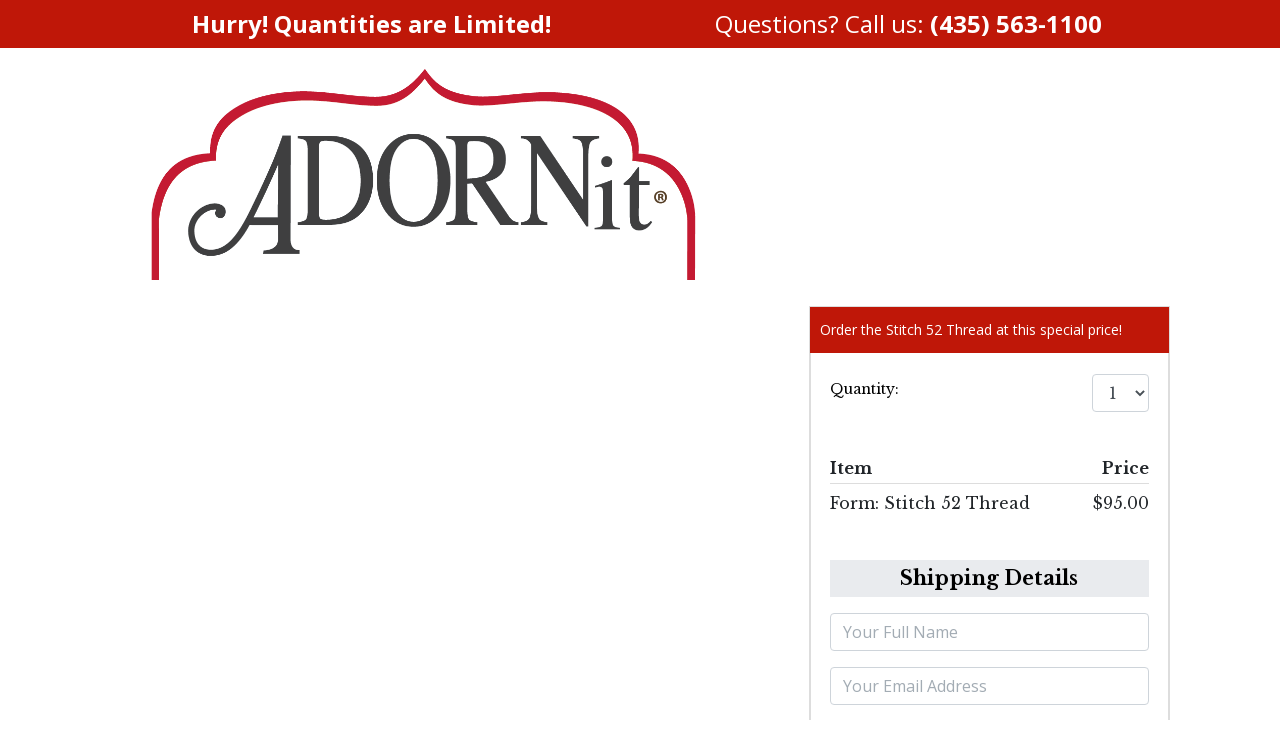

--- FILE ---
content_type: text/html; charset=UTF-8
request_url: https://shopquadra.com/form-stitch52-thread/
body_size: 10297
content:
<!DOCTYPE html>
<!--[if IE 7]>
<html class="ie ie7" lang="en-US">
<![endif]-->
<!--[if IE 8]>
<html class="ie ie8" lang="en-US">
<![endif]-->
<!--[if !(IE 7) | !(IE 8)  ]><!-->
<html lang="en-US"class="tcb">
	<!--<![endif]-->
	<head>
				<meta charset="UTF-8"/>
								
						<meta name="viewport" content="width=device-width, initial-scale=1.0"/>

		<title>Stitch 52 Thread</title>
<meta name='robots' content='max-image-preview:large' />
<link rel='dns-prefetch' href='//js.stripe.com' />
<link rel='dns-prefetch' href='//fonts.googleapis.com' />
<link rel="alternate" type="application/rss+xml" title="Shop Quadra &raquo; Feed" href="https://shopquadra.com/feed/" />
<link rel="alternate" type="application/rss+xml" title="Shop Quadra &raquo; Comments Feed" href="https://shopquadra.com/comments/feed/" />
<link rel='stylesheet' id='tve_landing_page_base_css-css'  href='https://shopquadra.com/app/plugins/thrive-visual-editor/landing-page/templates/css/base.css?ver=2.6.7.4' media='all' />
<link rel='stylesheet' id='astra-theme-css-css'  href='https://shopquadra.com/app/themes/astra/assets/css/minified/style.min.css?ver=3.0.2' media='all' />

<link rel='stylesheet' id='astra-google-fonts-css'  href='//fonts.googleapis.com/css?family=Lato%3A400%2C&#038;display=fallback&#038;ver=3.0.2' media='all' />
<link rel='stylesheet' id='astra-menu-animation-css'  href='https://shopquadra.com/app/themes/astra/assets/css/minified/menu-animation.min.css?ver=3.0.2' media='all' />
<link rel='stylesheet' id='wp-block-library-css'  href='https://shopquadra.com/wp/wp-includes/css/dist/block-library/style.min.css?ver=5.7.2' media='all' />
<link rel='stylesheet' id='upsell-bootstrap-css'  href='https://shopquadra.com/app/plugins/shopquadra.com-wordpress-funnel-plugin/public/assets/libraries/bootstrap/css/bootstrap.css?ver=1573247672' media='all' />
<link rel='stylesheet' id='upsell-css'  href='https://shopquadra.com/app/plugins/shopquadra.com-wordpress-funnel-plugin/public/assets/css/plugin.css?ver=1573247672' media='all' />
<link rel='stylesheet' id='tve_style_family_tve_flt-css'  href='https://shopquadra.com/app/plugins/thrive-visual-editor/editor/css/thrive_flat.css?ver=2.6.7.4' media='all' />
<link rel='stylesheet' id='parent-style-css'  href='https://shopquadra.com/app/themes/astra/style.css?ver=1611892674' media='all' />
<link rel='stylesheet' id='child-style-css'  href='https://shopquadra.com/app/themes/shopquadra.com-wordpress-theme/style.css?ver=1747557561' media='all' />
<!--[if IE]>
<script src='https://shopquadra.com/app/themes/astra/assets/js/minified/flexibility.min.js?ver=3.0.2' id='astra-flexibility-js'></script>
<script id='astra-flexibility-js-after'>
flexibility(document.documentElement);
</script>
<![endif]-->
<script src='https://shopquadra.com/wp/wp-includes/js/jquery/jquery.min.js?ver=3.5.1' id='jquery-core-js'></script>
<script src='https://shopquadra.com/wp/wp-includes/js/jquery/jquery-migrate.min.js?ver=3.3.2' id='jquery-migrate-js'></script>
<script src='https://shopquadra.com/wp/wp-includes/js/plupload/moxie.min.js?ver=1.3.5' id='moxiejs-js'></script>
<script src='https://shopquadra.com/wp/wp-includes/js/plupload/plupload.min.js?ver=2.1.9' id='plupload-js'></script>
<link rel="https://api.w.org/" href="https://shopquadra.com/wp-json/" /><link rel="alternate" type="application/json" href="https://shopquadra.com/wp-json/wp/v2/pages/9476" /><link rel="EditURI" type="application/rsd+xml" title="RSD" href="https://shopquadra.com/wp/xmlrpc.php?rsd" />
<link rel="wlwmanifest" type="application/wlwmanifest+xml" href="https://shopquadra.com/wp/wp-includes/wlwmanifest.xml" /> 
<meta name="generator" content="WordPress 5.7.2" />
<link rel="canonical" href="https://shopquadra.com/form-stitch52-thread/" />
<link rel='shortlink' href='https://shopquadra.com/?p=9476' />
<link rel="alternate" type="application/json+oembed" href="https://shopquadra.com/wp-json/oembed/1.0/embed?url=https%3A%2F%2Fshopquadra.com%2Fform-stitch52-thread%2F" />
<link rel="alternate" type="text/xml+oembed" href="https://shopquadra.com/wp-json/oembed/1.0/embed?url=https%3A%2F%2Fshopquadra.com%2Fform-stitch52-thread%2F&#038;format=xml" />


<!-- Pinterest Tag base code -->
<script>
!function(e){if(!window.pintrk){window.pintrk = function () {
window.pintrk.queue.push(Array.prototype.slice.call(arguments))};var
n=window.pintrk;n.queue=[],n.version="3.0";var
t=document.createElement("script");t.async=!0,t.src=e;var
r=document.getElementsByTagName("script")[0];
r.parentNode.insertBefore(t,r)}}("https://s.pinimg.com/ct/core.js");
pintrk('load', '2613123505801', {em: ''});
pintrk('page');
</script>
<noscript>
<img height="1" width="1" style="display:none;" alt=""
src="https://ct.pinterest.com/v3/?event=init&tid=2613123505801&noscript=1&pd%5Bem%5D=" />
</noscript>
<!-- end Pinterest Tag base code -->



<!-- Pinterest Tag event: pagevisit -->
<script>
pintrk('track', 'pagevisit', []);
</script>
<noscript>
<img height="1" width="1" style="display:none;" alt=""
src="https://ct.pinterest.com/v3/?event=pagevisit&tid=2613123505801&noscript=1" />
</noscript>
<!-- end Pinterest Tag event: pagevisit -->

	<script type="application/ld+json">
		{
    "@context": "http://schema.org",
    "@type": "Product",
    "name": "Form: Stitch 52 Thread",
    "image": "https://shopquadra.com/app/uploads/stitch-52-thread.jpg",
    "description": "Get the Form: Stitch 52 Thread now for the only $95.00!",
    "sku": "stitch-52-thread",
    "url": "https://shopquadra.com/form-stitch52-thread/",
    "aggregateRating": {
        "@type": "AggregateRating",
        "ratingValue": 5,
        "reviewCount": 36101
    },
    "offers": {
        "@type": "Offer",
        "url": "https://shopquadra.com/form-stitch52-thread/",
        "priceCurrency": "USD",
        "price": "95.00",
        "priceValidUntil": "2030-01-27",
        "itemCondition": "http://schema.org/NewCondition",
        "availability": "http://schema.org/InStock",
        "seller": {
            "@type": "Organization",
            "name": "Quadra"
        }
    }
}	</script>
	<style type="text/css" id="tve_global_variables">:root{--tcb-color-0:rgb(97, 178, 220);--tcb-color-0-h:200;--tcb-color-0-s:63%;--tcb-color-0-l:62%;--tcb-color-0-a:1;--tcb-color-1:rgb(255, 255, 255);--tcb-color-1-h:0;--tcb-color-1-s:0%;--tcb-color-1-l:100%;--tcb-color-1-a:1;--tcb-color-2:rgb(199, 11, 11);--tcb-color-2-h:0;--tcb-color-2-s:89%;--tcb-color-2-l:41%;--tcb-color-2-a:1;--tcb-color-3:rgb(0, 0, 0);--tcb-color-3-h:0;--tcb-color-3-s:0%;--tcb-color-3-l:0%;--tcb-color-3-a:1;--tcb-color-4:rgb(156, 156, 156);--tcb-color-4-h:0;--tcb-color-4-s:0%;--tcb-color-4-l:61%;--tcb-color-4-a:1;--tcb-color-5:rgb(8, 0, 232);--tcb-color-5-h:242;--tcb-color-5-s:100%;--tcb-color-5-l:45%;--tcb-color-5-a:1;--tcb-color-6:rgb(191, 23, 8);--tcb-color-6-h:4;--tcb-color-6-s:91%;--tcb-color-6-l:39%;--tcb-color-6-a:1;}</style>
<!-- Facebook Pixel Code -->
<script type='text/javascript'>
!function(f,b,e,v,n,t,s){if(f.fbq)return;n=f.fbq=function(){n.callMethod?
n.callMethod.apply(n,arguments):n.queue.push(arguments)};if(!f._fbq)f._fbq=n;
n.push=n;n.loaded=!0;n.version='2.0';n.queue=[];t=b.createElement(e);t.async=!0;
t.src=v;s=b.getElementsByTagName(e)[0];s.parentNode.insertBefore(t,s)}(window,
document,'script','https://connect.facebook.net/en_US/fbevents.js');
</script>
<!-- End Facebook Pixel Code -->
<script type='text/javascript'>
  fbq('init', '2078142009082285', {}, {
    "agent": "wordpress-5.7.2-3.0.4"
});
</script><script type='text/javascript'>
  fbq('track', 'PageView', []);
</script>
<!-- Facebook Pixel Code -->
<noscript>
<img height="1" width="1" style="display:none" alt="fbpx"
src="https://www.facebook.com/tr?id=2078142009082285&ev=PageView&noscript=1" />
</noscript>
<!-- End Facebook Pixel Code -->
<link rel="icon" href="https://shopquadra.com/app/uploads/2019/09/Quadra-Ecommerce-logo-icon-only-round-crop-150x150.png" sizes="32x32" />
<link rel="icon" href="https://shopquadra.com/app/uploads/2019/09/Quadra-Ecommerce-logo-icon-only-round-crop.png" sizes="192x192" />
<link rel="apple-touch-icon" href="https://shopquadra.com/app/uploads/2019/09/Quadra-Ecommerce-logo-icon-only-round-crop.png" />
<meta name="msapplication-TileImage" content="https://shopquadra.com/app/uploads/2019/09/Quadra-Ecommerce-logo-icon-only-round-crop.png" />
			<style type="text/css" class="tve_custom_style">@import url("//fonts.googleapis.com/css?family=Open+Sans:400,700,300&subset=latin");@import url("//fonts.googleapis.com/css?family=Lato:300,700,400&subset=latin");@import url("//fonts.googleapis.com/css?family=Libre+Baskerville:400,700&subset=latin");@media (min-width: 300px){[data-css="tve-u-15e33bf395b"] { background-image: none !important; }[data-css="tve-u-15e33bf5690"] { background-image: none !important; }[data-css="tve-u-15e33be7bb0"] { clip-path: url("#clip-top-bfcf7e2e89b7e"); -webkit-clip-path: url("#clip-top-bfcf7e2e89b7e");  background-image: none !important; }[data-css="tve-u-15df0c9d8f0"] > .tcb-flex-col { padding-left: 15px; }[data-css="tve-u-15df4147287"] { padding: 0px 10px 10px !important; }[data-css="tve-u-15df0c9d8f0"] { margin-left: -15px; min-height: inherit; padding-top: 0px !important; padding-bottom: 15px !important; }[data-css="tve-u-15df055e191"] { max-width: 1060px; }[data-css="tve-u-15df04b3e09"] { padding-top: 0px !important; background-image: none !important; }[data-css="tve-u-15df0470e4f"] { background-image: none !important; }[data-css="tve-u-15df0426e21"] { max-width: 35%; }[data-css="tve-u-15df0426df2"] { max-width: 65%; }[data-css="tve-u-15df0425a42"] { max-width: 1060px; min-height: 1px !important; }[data-css="tve-u-15df0419cbc"] { background-image: none !important; }#tcb_landing_page p strong, #tcb_landing_page li strong { font-weight: 700; }#tcb_landing_page p, #tcb_landing_page li { color: rgb(43, 43, 43); font-size: 20px; font-family: "Open Sans"; font-weight: 300; }#tcb_landing_page h3 { font-family: "Open Sans"; color: rgb(255, 255, 255); font-size: 22px; font-weight: 400; }#tcb_landing_page h2 { font-family: "Open Sans"; color: rgb(43, 43, 43); font-size: 30px; line-height: 1em; font-weight: 400; }#tcb_landing_page h1 strong { font-weight: 700; }#tcb_landing_page h1 { font-family: "Open Sans"; font-weight: 400; color: rgb(43, 43, 43); font-size: 48px; line-height: 1em; }[data-css="tve-u-16d12917ccb"] { margin-top: 0px !important; background-image: none !important; }[data-css="tve-u-16d1291a0ce"] { padding-top: 0px !important; }[data-css="tve-u-16d12979885"] { width: 558px; float: left; z-index: 3; position: relative; margin: 0px auto 0px 35px !important; }[data-css="tve-u-16d129f0f4e"] .tve-page-section-in { display: block; }[data-css="tve-u-16d129f4285"] { max-width: 1060px; }[data-css="tve-u-16d1291a0ce"] > .tcb-flex-col > .tcb-col { justify-content: center; }[data-css="tve-u-16d129f0f4e"] { margin-top: 10px !important; }[data-css="tve-u-16d12b74ec2"] { margin-top: 0px !important; margin-bottom: 0px !important; padding-top: 10px !important; padding-bottom: 10px !important; }[data-css="tve-u-15e33bce700"] { background-image: none !important; background-color: transparent !important; }[data-css="tve-u-16d12c2ee7d"] { border-top: 2px solid rgb(17, 17, 17); }[data-css="tve-u-16d12c47583"] { background-image: none !important; }[data-css="tve-u-15df4147287"] .tve-page-section-in { display: block; }:not(#tve) [data-css="tve-u-16d12d11d06"] { color: rgb(255, 255, 255)  !important; font-size: 14px !important; font-family: "Open Sans" !important; font-weight: 400 !important; }[data-css="tve-u-16d12d11d06"] strong { font-weight: 700 !important; }[data-css="tve-u-16d12d1adad"] { background-image: linear-gradient(rgb(191, 23, 8), rgb(191, 23, 8))  !important; background-size: auto !important; background-position: 50% 50% !important; background-attachment: scroll !important; background-repeat: no-repeat !important; border-top: 1px solid rgb(221, 221, 221) !important; border-right: 1px solid rgb(221, 221, 221) !important; border-bottom: none !important; border-left: 1px solid rgb(221, 221, 221) !important; border-image: initial !important; padding: 10px !important; }[data-css="tve-u-16d12d45285"] { margin-top: 0px !important; }[data-css="tve-u-16d141d908e"] { border-top: none !important; border-right: 2px solid rgb(221, 221, 221) !important; border-bottom: 2px solid rgb(221, 221, 221) !important; border-left: 2px solid rgb(221, 221, 221) !important; border-image: initial !important; }[data-css="tve-u-16d143d0cbf"] { width: 214px; float: none; margin-left: auto !important; margin-right: auto !important; margin-top: 0px !important; }[data-css="tve-u-16d144237cc"] { float: none; margin-left: auto !important; margin-right: auto !important; }:not(#tve) [data-css="tve-u-16d14424e15"] { font-size: 12px !important; color: rgb(156, 156, 156)  !important; font-family: "Libre Baskerville" !important; font-weight: 400 !important; }:not(#tve) [data-css="tve-u-16d1443fe4a"] { color: rgb(156, 156, 156)  !important; font-size: 12px !important; font-family: "Libre Baskerville" !important; font-weight: 400 !important; }[data-css="tve-u-16d1443fe4a"] strong { font-weight: 700 !important; }[data-css="tve-u-16d144478b8"] { float: none; z-index: 3; position: relative; margin-left: auto !important; margin-right: auto !important; margin-top: 10px !important; }[data-css="tve-u-16d14424e15"] strong { font-weight: 700 !important; }[data-css="tve-u-15df04b3e09"] p, [data-css="tve-u-15df04b3e09"] li, [data-css="tve-u-15df04b3e09"] blockquote, [data-css="tve-u-15df04b3e09"] address, [data-css="tve-u-15df04b3e09"] .tcb-plain-text, [data-css="tve-u-15df04b3e09"] label, [data-css="tve-u-15df04b3e09"] h1, [data-css="tve-u-15df04b3e09"] h2, [data-css="tve-u-15df04b3e09"] h3, [data-css="tve-u-15df04b3e09"] h4, [data-css="tve-u-15df04b3e09"] h5, [data-css="tve-u-15df04b3e09"] h6 { font-weight: 400 !important; }:not(#tve) [data-css="tve-u-15df04b3e09"] p, :not(#tve) [data-css="tve-u-15df04b3e09"] li, :not(#tve) [data-css="tve-u-15df04b3e09"] blockquote, :not(#tve) [data-css="tve-u-15df04b3e09"] address, :not(#tve) [data-css="tve-u-15df04b3e09"] .tcb-plain-text, :not(#tve) [data-css="tve-u-15df04b3e09"] label { font-family: "Libre Baskerville"; font-size: 14px; }:not(#tve) [data-css="tve-u-15df04b3e09"] strong { font-weight: 700; }:not(#tve) [data-css="tve-u-16d215a1013"] { color: rgb(156, 156, 156)  !important; }[data-css="tve-u-16d215a1015"] { font-size: 13px !important; }[data-css="tve-u-16e0478e8f0"] { margin-top: 0px; margin-left: 0px; }[data-css="tve-u-16e047b8569"]::after { clear: both; }[data-css="tve-u-16e047e1090"] { max-width: 1060px; text-align: center; }[data-css="tve-u-16e047e2419"] .tve-page-section-in { display: block; }[data-css="tve-u-16e047e2419"] { margin-top: 0px !important; }[data-css="tve-u-16e047ea760"] { background-image: linear-gradient(rgb(191, 23, 8), rgb(191, 23, 8))  !important; background-size: auto !important; background-position: 50% 50% !important; background-attachment: scroll !important; background-repeat: no-repeat !important; }[data-css="tve-u-16e047fd0ca"] { text-align: center; }:not(#tve) [data-css="tve-u-16e048013fd"] { color: rgb(255, 255, 255)  !important; font-size: 24px !important; font-family: "Open Sans" !important; font-weight: 300 !important; }[data-css="tve-u-16e04808e65"] { padding-bottom: 0px !important; padding-top: 0px !important; }:not(#tve) [data-css="tve-u-16e04828d82"] { color: rgb(255, 255, 255)  !important; font-size: 24px !important; font-family: "Open Sans" !important; font-weight: 400 !important; }[data-css="tve-u-16e047e1090"] p, [data-css="tve-u-16e047e1090"] li, [data-css="tve-u-16e047e1090"] blockquote, [data-css="tve-u-16e047e1090"] address, [data-css="tve-u-16e047e1090"] .tcb-plain-text, [data-css="tve-u-16e047e1090"] label, [data-css="tve-u-16e047e1090"] h1, [data-css="tve-u-16e047e1090"] h2, [data-css="tve-u-16e047e1090"] h3, [data-css="tve-u-16e047e1090"] h4, [data-css="tve-u-16e047e1090"] h5, [data-css="tve-u-16e047e1090"] h6 { font-weight: 300 !important; }:not(#tve) [data-css="tve-u-16e047e1090"] p, :not(#tve) [data-css="tve-u-16e047e1090"] li, :not(#tve) [data-css="tve-u-16e047e1090"] blockquote, :not(#tve) [data-css="tve-u-16e047e1090"] address, :not(#tve) [data-css="tve-u-16e047e1090"] .tcb-plain-text, :not(#tve) [data-css="tve-u-16e047e1090"] label { font-family: Lato; }[data-css="tve-u-16e048013fd"] strong { font-weight: 700 !important; }[data-css="tve-u-16e04828d82"] strong { font-weight: 700 !important; }#tcb_landing_page h2 strong { font-weight: 700; }#tcb_landing_page h3 strong { font-weight: 700; }#tcb_landing_page h4 { font-family: "Open Sans"; font-weight: 400; }#tcb_landing_page h4 strong { font-weight: 700; }#tcb_landing_page h5 { font-family: "Open Sans"; font-weight: 400; }#tcb_landing_page h5 strong { font-weight: 700; }#tcb_landing_page h6 { font-family: "Open Sans"; font-weight: 400; }#tcb_landing_page h6 strong { font-weight: 700; }#tcb_landing_page .tcb-button-link { font-family: "Open Sans"; font-weight: 300; }#tcb_landing_page input { font-family: "Open Sans"; font-weight: 300; }#tcb_landing_page .tcb-button-link strong { font-weight: 700; }#tcb_landing_page input strong { font-weight: 700; }#tcb_landing_page .tcb-plain-text { font-family: "Open Sans"; font-weight: 400; }#tcb_landing_page .tcb-plain-text strong { font-weight: 700; }[data-css="tve-u-16e0490f16b"] { margin-top: 0px !important; }:not(#tve) [data-css="tve-u-16e04a9390b"] { color: rgb(255, 255, 255)  !important; }}@media (max-width: 1023px){[data-css="tve-u-15e33be7bb0"] { background-image: none !important; }[data-css="tve-u-15df04b3e09"] { text-align: center; background-image: none !important; }[data-css="tve-u-15df0c9d8f0"] .tcb-flex-col { flex-basis: 400px !important; }[data-css="tve-u-15df0470e4f"] { background-image: none !important; }[data-css="tve-u-15e33bce700"] { background-image: none !important; margin-bottom: 20px !important; }[data-css="tve-u-16d12979885"] { width: 85%; float: none; margin-left: auto !important; margin-right: auto !important; }[data-css="tve-u-16d129f4285"] { min-height: 1px !important; }[data-css="tve-u-16d17685f05"] { text-align: left; }[data-css="tve-u-15df4147287"] { padding-top: 0px !important; }[data-css="tve-u-16e047e1090"] { min-height: 1px !important; }:not(#tve) [data-css="tve-u-16e048013fd"] { font-size: 24px !important; }:not(#tve) [data-css="tve-u-16e04828d82"] { font-size: 22px !important; }}@media (max-width: 767px){[data-css="tve-u-15e33bf5690"] { background-image: none !important; }[data-css="tve-u-15e33be7bb0"] { background-image: none !important; }[data-css="tve-u-15e33bf395b"] { text-align: center; background-image: none !important; }[data-css="tve-u-16d12979885"] { width: 95%; }[data-css="tve-u-15df4147287"] { padding-top: 0px !important; padding-bottom: 10px !important; }:not(#tve) [data-css="tve-u-16e04828d82"] { font-size: 20px !important; }}</style>
			<style type="text/css" id="tve_head_custom_css" class="tve_user_custom_style">.thrv_text_element p { margin: 0;}
.thrv_heading h1,h2,h3,h4,h5 {margin: 0;}

h1:not(.site-title):before,
h2:before {
  background: none;
  display: none;
}</style><!-- Google tag (gtag.js) -->
<script async src="https://www.googletagmanager.com/gtag/js?id=G-RH1JGQ7LBG"></script>
<script>
  window.dataLayer = window.dataLayer || [];
  function gtag(){dataLayer.push(arguments);}
  gtag('js', new Date());
  gtag('config', 'G-RH1JGQ7LBG');
</script>
		<style type="text/css">
			html {
				height: auto;
			}

			html.tcb-editor {
				overflow-y: initial;
			}

			body:before, body:after {
				height: 0 !important;
			}

			.thrv_page_section .out {
				max-width: none
			}

			.tve_wrap_all {
				position: relative;
			}

			/* Content Width - inherit Content Width directly from LP settings */
			.thrv-page-section[data-inherit-lp-settings="1"] .tve-page-section-in {
				max-width: 1080px !important;
				max-width: var(--page-section-max-width) !important;
			}

			body.tcb-full-header .thrv_header,
			body.tcb-full-footer .thrv_footer {
				width: 100vw;
				left: 50%;
				right: 50%;
				margin-left: -50vw !important;
				margin-right: -50vw !important;
			}
		</style>

	</head>
		<body class="page-template-default page page-id-9476 page-child parent-pageid-9469 tve_lp" style="" data-css="tve-u-16d12c47583">
				<div class="wrp cnt bSe" style="display: none">
			<div class="awr"></div>
		</div>
		<div class="tve_wrap_all" id="tcb_landing_page">
			<div class="tve_post_lp tve_lp_tcb2-big-picture-video-page tve_lp_template_wrapper" style="">
								<div id="tve_flt" class="tve_flt tcb-style-wrap"><div id="tve_editor" class="tve_shortcode_editor tar-main-content" data-post-id="9476"><div class="thrv_wrapper thrv-page-section" data-css="tve-u-16e047e2419">
	<div class="tve-page-section-out" data-css="tve-u-16e047ea760">
	</div>
	<div class="tve-page-section-in tve_empty_dropzone" data-css="tve-u-16e047e1090">
		
	<div class="thrv_wrapper thrv-columns"><div class="tcb-flex-row tcb--cols--2" data-css="tve-u-16e04808e65"><div class="tcb-flex-col"><div class="tcb-col" data-css="tve-u-16e047fd0ca"><div class="thrv_wrapper thrv_text_element"><p data-css="tve-u-16e048013fd"><strong>Hurry! Quantities are Limited!</strong></p></div></div></div><div class="tcb-flex-col"><div class="tcb-col"><div class="thrv_wrapper thrv_text_element tve-froala fr-box fr-basic"><p data-css="tve-u-16e04828d82">Questions? Call us:<strong>&nbsp;</strong><a class="tve-froala fr-basic" data-css="tve-u-16e04a9390b" href="tel:4355631100" style="outline: none; display: inline-block;"><strong>(435) 563-1100</strong></a></p></div></div></div></div></div></div>
</div><div class="thrv_wrapper thrv-page-section" data-css="tve-u-16d129f0f4e">
	<div class="tve-page-section-out">
	</div>
	<div class="tve-page-section-in tve_empty_dropzone" data-css="tve-u-16d129f4285">
		<div class="thrv_wrapper thrv-columns" data-css="tve-u-16d12917ccb">
			<div class="tcb-flex-row tcb--cols--1" data-css="tve-u-16d1291a0ce">
				<div class="tcb-flex-col">
					<div class="tcb-col" data-css="tve-u-16d12b74ec2">
						<div class="tcb-clear" data-css="tve-u-16e047b8569"><div class="thrv_wrapper tve_image_caption" data-css="tve-u-16d12979885">
<span class="tve_image_frame" style="width: 100%;">
<img loading="lazy" class="tve_image wp-image-762" alt="" width="1105" height="417" title="ADORNit" data-id="762" src="https://shopquadra.com/app/uploads/adornit-website-logo.png" style="" scale="0" data-css="tve-u-16e0478e8f0" srcset="https://shopquadra.com/app/uploads/adornit-website-logo.png 1105w, https://shopquadra.com/app/uploads/adornit-website-logo-600x226.png 600w, https://shopquadra.com/app/uploads/adornit-website-logo-768x290.png 768w, https://shopquadra.com/app/uploads/adornit-website-logo-1000x377.png 1000w" sizes="(max-width: 1105px) 100vw, 1105px" />
</span>
						</div></div>
					</div>
				</div>
				
			</div>
		</div>
	</div>
</div>


<div class="thrv_wrapper thrv-page-section" style="" data-css="tve-u-15df4147287">
	<div class="tve-page-section-out" data-css="tve-u-15df0419cbc">
	</div>
	<div class="tve-page-section-in tve_empty_dropzone" data-css="tve-u-15df0425a42">
		<div class="thrv_wrapper thrv-columns" style="" data-css="tve-u-15df0470e4f">
			<div class="tcb-flex-row tcb-resized tcb-medium-wrap tcb--cols--2" data-css="tve-u-15df0c9d8f0">
				<div class="tcb-flex-col" data-css="tve-u-15df0426df2" style="">
					<div class="tcb-col tve_empty_dropzone" style="" data-css="tve-u-15e33bce700">
						
					<div class="thrv_responsive_video thrv_wrapper" data-type="youtube" data-rel="0" data-url="https://youtu.be/pJ6pUzLCxpE" data-css="tve-u-16e0490f16b" data-autoplay="1" data-overlay="0" data-modestbranding="1">
	

	<div class="tve_responsive_video_container">
		<div class="video_overlay"></div>
	<iframe data-code="pJ6pUzLCxpE" data-provider="youtube" src="https://www.youtube.com/embed/pJ6pUzLCxpE?rel=0&amp;modestbranding=1&amp;controls=1&amp;showinfo=1&amp;fs=1&amp;wmode=transparent" data-src="https://www.youtube.com/embed/pJ6pUzLCxpE?rel=0&amp;modestbranding=1&amp;controls=1&amp;showinfo=1&amp;fs=1&amp;wmode=transparent" frameborder="0" allowfullscreen=""></iframe></div>
</div></div>
				</div>
				<div class="tcb-flex-col" data-css="tve-u-15df0426e21" style="">
					<div class="tcb-col tve_empty_dropzone" style="" data-css="tve-u-15df04b3e09">
						<div class="thrv_wrapper thrv_text_element" data-css="tve-u-16d12d1adad"><p data-css="tve-u-16d12d11d06" style="text-align: left;"><span data-css="tve-u-16e048474c6">Order the Stitch 52 Thread at this special price!</span></p></div>
						<div class="thrv_wrapper thrv_contentbox_shortcode thrv-content-box tve-elem-default-pad" data-css="tve-u-16d12d45285">
							<div class="tve-content-box-background" data-css="tve-u-16d141d908e">
							</div>
							<div class="tve-cb" data-css="tve-u-16d17685f05">
								<div class="thrv_wrapper thrv_text_element"><p style="text-align: left;">
<div class="upsell upsell-checkout">

	
	<form id="payment-form" id="upsell-checkout-form" class="upsell-checkout-form" method="POST" action="">
		<input type="hidden" id="upsell_nonce" name="upsell_nonce" value="50826cfd79" /><input type="hidden" name="_wp_http_referer" value="/form-stitch52-thread/" />
		<input type="hidden" name="product_id" id="product-id" value="9627">
		<input type="hidden" name="total" value="95">

		<noscript>
			<div class="bs-callout bs-callout-danger">
				<h4>JavaScript is not enabled.</h4>

				<p>This payment form requires your browser to have JavaScript enabled. Please activate JavaScript and reload this page. Check <a href="http://enable-javascript.com" target="_blank">enable-javascript.com</a> for more informations.</p>
			</div>
		</noscript>

			<div class="custom-field-container custom-field-sku">
		<input type="hidden" class="product-sku" name="additional[product_sku]"
	   value="stitch-52-thread"
	   data-sku-template="stitch-52-thread" />
	</div>
		<div class="custom-field-container custom-field-quantity">
		<div class="row">
	<div class="col-md-9">
		<label class="control-label">Quantity:</label>
	</div>
	<div class="col-md-3">
		<div class="form-group">
			<select class="custom-field quantity form-control" name="quantity" data-custom-field="quantity" required>
									<option value="1"  selected='selected'>1</option>
										<option value="2" >2</option>
										<option value="3" >3</option>
										<option value="4" >4</option>
										<option value="5" >5</option>
										<option value="6" >6</option>
										<option value="7" >7</option>
										<option value="8" >8</option>
										<option value="9" >9</option>
										<option value="10" >10</option>
								</select>
		</div>
	</div>
</div>
	</div>
	
		<p>&nbsp;</p>

		<fieldset class="upsell-checkout-order-section">
			
			<table class="table upsell-table upsell-order">
				<thead>
				<tr>
					<th>Item</th>
					<th>Price</th>
				</tr>
				</thead>
				<tbody>
				<tr>
					<td>
																					<span id="cart-item-9627" data-price="95">
									Form: Stitch 52 Thread									<span class="cart-item-qty"></span>
								</span>
																		</td>
					<td id="cart-total-price">
						<span class="total-price">
							$95.00						</span>
						<span class="price-spinner">
							<img src="https://shopquadra.com/app/themes/shopquadra.com-wordpress-theme/loading.gif" alt="Please wait...">
						</span>
					</td>
				</tr>
				</tbody>
			</table>
		</fieldset>

		<p>&nbsp;</p>

		<fieldset class="upsell-checkout-billing-section">
						<legend>Shipping Details</legend>

			<div class="row">
				<div class="col-md-6 col-sm-12 col-xs-12">
										<!-- Customer > Full Name -->
					<div class="form-group">
						<label class="control-label" for="fullName">
							Your Full Name						</label>

						<input class="form-control" type="text" name="fullName" id="fullName" maxlength="65" placeholder="Your Full Name" value="">
					</div>
					
					
					
					<!-- Customer > Email -->
					<div class="form-group">
						<label class="control-label" for="customerEmail">
							Your Email Address						</label>

						<input class="email form-control" type="text" name="email" id="customerEmail" maxlength="65" placeholder="Your Email Address" value="" required>
					</div>
				</div>

				<div class="col-md-6 col-sm-12 col-xs-12">
										<!-- Customer > Billing > Street -->
					<div class="form-group">
						<label class="control-label" for="billingStreet">
							Street Address						</label>

						<input class="address form-control" type="text" name="billing[street]" id="billingStreet" placeholder="Street Address" value="" required>
					</div>
					
										<!-- Customer > Billing > City -->
					<div class="form-group">
						<label class="control-label" for="billingCity">
							City						</label>

						<input class="city form-control" type="text" name="billing[city]" id="billingCity" placeholder="City" value="" required>
					</div>
									</div>

								<div class="col-md-7 col-xs-7">
					<!-- Customer > Billing > State -->
					<div class="form-group">
						<label class="control-label" for="billingState">
							State						</label>

						<select class="state form-control" name="billing[state]" id="billingState" required>
							<option value="">- State -</option>
															<option value="AL" >Alabama</option>
																<option value="AK" >Alaska</option>
																<option value="AZ" >Arizona</option>
																<option value="AR" >Arkansas</option>
																<option value="CA" >California</option>
																<option value="CO" >Colorado</option>
																<option value="CT" >Connecticut</option>
																<option value="DE" >Delaware</option>
																<option value="DC" >District Of Columbia</option>
																<option value="FL" >Florida</option>
																<option value="GA" >Georgia</option>
																<option value="HI" >Hawaii</option>
																<option value="ID" >Idaho</option>
																<option value="IL" >Illinois</option>
																<option value="IN" >Indiana</option>
																<option value="IA" >Iowa</option>
																<option value="KS" >Kansas</option>
																<option value="KY" >Kentucky</option>
																<option value="LA" >Louisiana</option>
																<option value="ME" >Maine</option>
																<option value="MD" >Maryland</option>
																<option value="MA" >Massachusetts</option>
																<option value="MI" >Michigan</option>
																<option value="MN" >Minnesota</option>
																<option value="MS" >Mississippi</option>
																<option value="MO" >Missouri</option>
																<option value="MT" >Montana</option>
																<option value="NE" >Nebraska</option>
																<option value="NV" >Nevada</option>
																<option value="NH" >New Hampshire</option>
																<option value="NJ" >New Jersey</option>
																<option value="NM" >New Mexico</option>
																<option value="NY" >New York</option>
																<option value="NC" >North Carolina</option>
																<option value="ND" >North Dakota</option>
																<option value="OH" >Ohio</option>
																<option value="OK" >Oklahoma</option>
																<option value="OR" >Oregon</option>
																<option value="PA" >Pennsylvania</option>
																<option value="RI" >Rhode Island</option>
																<option value="SC" >South Carolina</option>
																<option value="SD" >South Dakota</option>
																<option value="TN" >Tennessee</option>
																<option value="TX" >Texas</option>
																<option value="UT" >Utah</option>
																<option value="VT" >Vermont</option>
																<option value="VA" >Virginia</option>
																<option value="WA" >Washington</option>
																<option value="WV" >West Virginia</option>
																<option value="WI" >Wisconsin</option>
																<option value="WY" >Wyoming</option>
														</select>
					</div>
				</div>
				
								<div class="col-md-5 col-xs-5">
					<!-- Customer > Billing > Postal Code -->
					<div class="form-group">
						<label class="control-label" for="billingZip">
							Zip Code						</label>

						<input class="zip form-control" type="text" name="billing[zip]" id="billingZip" maxlength="10" placeholder="Zip Code" value="" required>
					</div>
				</div>
				
								<div class="col-md-6 col-sm-12 col-xs-12">
					<input type="hidden" name="billing[country]" id="billingCountry" value="US" />

									</div>
							</div>
		</fieldset>

		
		
		<p>&nbsp;</p>

		<fieldset class="upsell-checkout-payment-section">
			<legend>Payment Details</legend>
			
			
							<div class="upsell-payment-gateway">
											<input type="hidden" name="payment[gateway]" value="stripe" />
					
					<div class="upsell-payment-gateway-element">
						<div class="card bg-light">
	<div class="card-body">
		
		<div class="row credit-card-entry">
			<div class="col-md-6 col-sm-12 col-xs-12">
				<div class="form-group">
					<label class="control-label">
						Credit Card Number					</label>

					<div id="upsell-card-number" class="form-control"></div>
				</div>
			</div>

			<div class="col-md-5 col-sm-5 col-xs-5">

				<div class="form-group">
					<label class="control-label">
						Expiry Date					</label>

					<div id="upsell-card-expiry" class="form-control"></div>
				</div>
			</div>

			<div class="col-md-4 col-sm-4 col-xs-4">

				<div class="form-group">
					<label class="control-label">
						CVC					</label>

					<div id="upsell-card-cvc" class="form-control"></div>
				</div>
			</div>
		</div>
	</div>
</div>
					</div>
				</div>

									</fieldset>

		<div id="payment-errors" class="payment-errors"></div>

		
		<p>&nbsp;</p>

		<div class="control-group">
			<div class="controls" style="text-align:center">
				<button data-submit-button class="btn btn-success" type="submit">
					<span data-submit-loader class="d-none">
						<img data-loader
							 src="https://shopquadra.com/app/themes/shopquadra.com-wordpress-theme/loading.gif"
							 alt="Submitting Your Order">
						Submitting Your Order					</span>
					<span data-submit-text>→ Submit Order</span>
				</button>

							</div>
		</div>
	</form>

	
</div>

<style type="text/css">
	
	.upsell legend { border-style: inherit !important;;border-radius: 0px !important; }.upsell legend { font-size: 20px !important;;font-weight: bold !important; }.upsell label { color: #000000 !important;;font-weight: normal !important; }.upsell .form-control { font-weight: normal !important; }.upsell .btn { color: #ffffff !important;;font-size: 21px !important;;font-weight: bold !important;;background-color: #00ac0d !important;;border-style: inherit !important; }</style>

</p></div>
								<div class="thrv_wrapper thrv_text_element" data-css="tve-u-16d144478b8"><p data-css="tve-u-16d1443fe4a" style="text-align: center;">We Respect Your Privacy &amp; Information</p></div>
							</div>
						</div>
						<div class="thrv_wrapper tve_image_caption" data-css="tve-u-16d143d0cbf">
<span class="tve_image_frame" style="width: 100%;">
<img loading="lazy" class="tve_image wp-image-87" alt="" width="214" height="41" title="Credit Cards" data-id="87" src="https://shopquadra.com/app/uploads/2019/09/cc.png" style="" scale="0">
</span>
						</div>
						<div class="thrv_wrapper thrv_text_element" data-css="tve-u-16d144237cc"><p data-css="tve-u-16d14424e15" style="text-align: center;">* 100% Secure &amp; Safe Payments *</p></div>
					</div>
				</div>
			</div>
		</div>
	</div>
</div>
<div class="thrv_wrapper thrv-page-section" style="" data-css="tve-u-16d12c2ee7d">
	<div class="tve-page-section-out" data-css="tve-u-15e33be7bb0" data-clip-id="bfcf7e2e89b7e">
		<svg width="0" height="0" class="tve-decoration-svg"><defs></defs></svg>
	</div>
	<div class="tve-page-section-in tve_empty_dropzone" data-css="tve-u-15df055e191">
		<div class="thrv_wrapper thrv-columns" style="" data-css="tve-u-15e33bf395b">
			<div class="tcb-flex-row tcb--cols--1">
				<div class="tcb-flex-col">
					<div class="tcb-col tve_empty_dropzone">
						<div class="thrv_wrapper thrv_text_element tve_empty_dropzone" style="" data-css="tve-u-15e33bf5690"><p data-css="tve-u-16d215a1013" style="text-align: center;"><span data-css="tve-u-16d215a1015" style="font-size: 13px;">Copyright © 2026 ADORNit</span></p></div>
					</div>
				</div>
			</div>
		</div>
	</div>
</div>

</div></div>			</div>
						<div class="fr-dropdown-holder tcb-style-wrap"></div>
		</div>
						<script type='text/javascript'>/**
 * Displays toast message from storage, it is used when the user is redirected after login
 */
window.addEventListener( 'load', function () {
	let message = sessionStorage.getItem( 'tcb_toast_message' );

	if ( message ) {
		tcbToast( sessionStorage.getItem( 'tcb_toast_message' ), false );
		sessionStorage.removeItem( 'tcb_toast_message' );
	}
} );

/**
 * Displays toast message
 */
function tcbToast( message, error, callback ) {
	/* Also allow "message" objects */
	if ( typeof message !== 'string' ) {
		message = message.message || message.error || message.success;
	}
	if ( ! error ) {
		error = false;
	}

	let _icon = 'checkmark',
		_extra_class = '';
	if ( error ) {
		_icon = 'cross';
		_extra_class = ' tve-toast-error';
	}

	jQuery( 'body' ).slideDown( 'fast', function () {
		jQuery( 'body' ).prepend( '<div class="tvd-toast tve-fe-message"><div class="tve-toast-message"><div class="tve-toast-icon-container' + _extra_class + '"><span class="tve_tick thrv-svg-icon"><svg xmlns="http://www.w3.org/2000/svg" class="tcb-checkmark" style="width: 100%; height: 1em; stroke-width: 0; fill: #ffffff; stroke: #ffffff;" viewBox="0 0 32 32"><path d="M27 4l-15 15-7-7-5 5 12 12 20-20z"></path></svg></span></div><div class="tve-toast-message-container">' + message + '</div></div></div>' );
	} );

	setTimeout( function () {
		jQuery( '.tvd-toast' ).hide();

		if ( typeof callback === 'function' ) {
			callback();
		}

	}, 3000 );
}
</script><div id='fb-pxl-ajax-code'></div><script id='astra-theme-js-js-extra'>
var astra = {"break_point":"921","isRtl":""};
</script>
<script src='https://shopquadra.com/app/themes/astra/assets/js/minified/style.min.js?ver=3.0.2' id='astra-theme-js-js'></script>
<script src='https://shopquadra.com/app/plugins/shopquadra.com-wordpress-funnel-plugin/public/assets/libraries/bootstrap-validator/js/bootstrapValidator-min.js?ver=1573247672' id='bootstrap-validator-js'></script>
<script src='https://js.stripe.com/v3?ver=3.0.0' id='stripe-js'></script>
<script id='upsell-js-extra'>
var upsell = {"ajax_url":"https:\/\/shopquadra.com\/wp\/wp-admin\/admin-ajax.php","gateways":{"stripe":{"environment":"production","client_id":"pk_live_7DwntDVTuSaySd5H0c7xQl2g","production":{"client_id":"pk_live_7DwntDVTuSaySd5H0c7xQl2g"},"development":{"client_id":"pk_live_7DwntDVTuSaySd5H0c7xQl2g"}},"paypal":{"id":"","environment":"sandbox","client_id":"","production":{"client_id":""},"development":{"client_id":""}}},"customer":{"gateway":false}};
</script>
<script src='https://shopquadra.com/app/plugins/shopquadra.com-wordpress-funnel-plugin/public/assets/js/plugin.js?ver=1574455983' id='upsell-js'></script>
<script src='https://shopquadra.com/wp/wp-includes/js/imagesloaded.min.js?ver=4.1.4' id='imagesloaded-js'></script>
<script src='https://shopquadra.com/wp/wp-includes/js/masonry.min.js?ver=4.2.2' id='masonry-js'></script>
<script src='https://shopquadra.com/wp/wp-includes/js/jquery/jquery.masonry.min.js?ver=3.1.2b' id='jquery-masonry-js'></script>
<script id='tve_frontend-js-extra'>
var tve_frontend_options = {"ajaxurl":"https:\/\/shopquadra.com\/wp\/wp-admin\/admin-ajax.php","is_editor_page":"","page_events":[],"is_single":"1","social_fb_app_id":"","dash_url":"https:\/\/shopquadra.com\/app\/plugins\/thrive-visual-editor\/thrive-dashboard","translations":{"Copy":"Copy","empty_username":"ERROR: The username field is empty.","empty_password":"ERROR: The password field is empty.","empty_login":"ERROR: Enter a username or email address.","min_chars":"At least %s characters are needed","no_headings":"No headings found","registration_err":{"required_field":"<strong>Error<\/strong>: This field is required","required_email":"<strong>Error<\/strong>: Please type your email address.","invalid_email":"<strong>Error<\/strong>: The email address isn&#8217;t correct.","passwordmismatch":"<strong>Error<\/strong>: Password mismatch"}},"routes":{"posts":"https:\/\/shopquadra.com\/wp-json\/tcb\/v1\/posts"},"nonce":"eb7d1c7848","allow_video_src":"","post_request_data":[],"ip":"3.15.206.49","current_user":[],"post_id":"9476","post_title":"Form: Stitch 52 Thread","post_type":"page","post_url":"https:\/\/shopquadra.com\/form-stitch52-thread\/","is_lp":"tcb2-big-picture-video-page"};
</script>
<script src='https://shopquadra.com/app/plugins/thrive-visual-editor/editor/js/dist/frontend.min.js?ver=2.6.7.4' id='tve_frontend-js'></script>
<script src='https://shopquadra.com/app/themes/shopquadra.com-wordpress-theme/theme.js?ver=1576541133' id='quadra-js'></script>
<script id='tve-dash-frontend-js-extra'>
var tve_dash_front = {"ajaxurl":"https:\/\/shopquadra.com\/wp\/wp-admin\/admin-ajax.php","force_ajax_send":"","is_crawler":"1","recaptcha":[]};
</script>
<script src='https://shopquadra.com/app/plugins/thrive-visual-editor/thrive-dashboard/js/dist/frontend.min.js?ver=2.3.9.3' id='tve-dash-frontend-js'></script>
<script src='https://shopquadra.com/wp/wp-includes/js/wp-embed.min.js?ver=5.7.2' id='wp-embed-js'></script>
<script type="text/javascript">var tcb_post_lists=JSON.parse('[]');</script>			<script>
			/(trident|msie)/i.test(navigator.userAgent)&&document.getElementById&&window.addEventListener&&window.addEventListener("hashchange",function(){var t,e=location.hash.substring(1);/^[A-z0-9_-]+$/.test(e)&&(t=document.getElementById(e))&&(/^(?:a|select|input|button|textarea)$/i.test(t.tagName)||(t.tabIndex=-1),t.focus())},!1);
			</script>
						</body>
</html>

<!-- Performance optimized by Redis Object Cache. Learn more: https://wprediscache.com -->


--- FILE ---
content_type: application/javascript; charset=utf-8
request_url: https://shopquadra.com/app/plugins/shopquadra.com-wordpress-funnel-plugin/public/assets/js/plugin.js?ver=1574455983
body_size: 3690
content:
(function ($) {
	"use strict";

    function UpsellCheckout(parameters) {
        var $self = this,
            __    = {
                elements: {},
                fields: {},
                hasPaymentErrors: false,
                submitting: false,
            },
            $card = {};

        parameters = {
            formSelector: '.upsell-checkout-form',
            gatewaySelector: '.upsell-payment-gateway',
            gatewaySelectorName: 'upsell-payment-gateway',
            gatewaySelectedSelector: '.upsell-payment-gateway-selected',
            gatewaySelectedSelectorName: 'upsell-payment-gateway-selected',

            paypalGatewayContainerSelector: '#upsell-payment-gateway-container-paypal',
        };

        if (typeof UpsellCheckout.instance === 'object') {
            return UpsellCheckout.instance;
        }

        function stripeResponseHandler(response) {
            if (response.error) {
                // console.log('stripeResponseHandler has error', response.error);
                $self.showPaymentErrors(response.error.message);
                $self.updateSubmittingState(false);
            } else {
                // console.log('stripeResponseHandler does not have error');
                var token = response['source']['id'];
                __.elements.$form.append('<input type="hidden" name="stripeToken" value="' + token + '" />');
                __.elements.$form.get(0).submit();
            }
        }

        // Internal

        __.setup = function () {
            __.elements.$form = $(parameters.formSelector);

            __.elements.$formSubmit = __.elements.$form.find('[type="submit"]');
            __.elements.$formSubmitText = __.elements.$form.find('[data-submit-text]');
            __.elements.$formSubmitLoader = __.elements.$form.find('[data-submit-loader]');

            __.elements.$paymentErrors = __.elements.$form.find('.payment-errors');

            __.fields.$paymentGateway = __.elements.$form.find('[name="payment[gateway]"]');

            __.fields.$productId = __.elements.$form.find('[name="product_id"]');

            __.fields.$total = __.elements.$form.find('[name="total"]');

            __.fields.$orderBumpPurchase = __.elements.$form.find('[name="order_bump_purchase"]');

            __.fields.$useCard = __.elements.$form.find('input[name="use_card"]');

            __.fields.$hasUserAccount = __.elements.$form.find('[name="has_user_account"]');


            __.elements.$hasNoUserAccount = __.elements.$form.find('.upsell-has-no-user-account');

            __.fields.$hasNoUserAccount = __.elements.$hasNoUserAccount.find('input');


            // Initial behaviors

           if (__.fields.$paymentGateway.length > 0) {
                __.fields.$paymentGateway.on('change', function (event) {
                    var $container = $(this).closest(parameters.gatewaySelector);

                    __.elements.$form.find(parameters.gatewaySelector).removeClass(
                        parameters.gatewaySelectedSelectorName
                    );

                    $container.addClass(parameters.gatewaySelectedSelectorName);

                    if ($(parameters.paypalGatewayContainerSelector).length > 0) {
                        if ($self.paymentGateway().current() == 'paypal') {
                            $(parameters.paypalGatewayContainerSelector).show();
                            __.elements.$formSubmit.hide();
                        } else {
                            $(parameters.paypalGatewayContainerSelector).hide();
                            __.elements.$formSubmit.show();
                        }

                        console.log($self.paymentGateway().current());
                    }
                });

                $self.paymentGateway().select($self.paymentGateway().current());
           }
        };


        // API

        $self.paymentGateway = function () {
            return {
                current: function () {
                    if (__.fields.$paymentGateway.length === 1) {
                        return __.fields.$paymentGateway.val();
                    }

                    return __.fields.$paymentGateway.filter(function () {
                        return $(this).is(':checked');
                    }).val();
                },
                reset: function () {
                    __.fields.$paymentGateway.prop('checked', false);
                },
                select: function (value) {
                    this.reset();

                    var $input = __.fields.$paymentGateway.filter(function () {
                        return this.value == value;
                    });

                    if ($input.length > 0) {
                        $input.prop('checked', true);
                        $input.trigger('change');
                    }
                },
                selectByValue: function (value) {
                    return this.select(value);
                }
            };
        };

        $self.boot = function () {

            $(document).ready(function () {

                // Initiate the setup of the checkout element
                __.setup();

                if (upsell.gateways.stripe.client_id) {
                    var $stripe = new Stripe(upsell.gateways.stripe.client_id),
                        $stripeElements = $stripe.elements()
                    ;

                    if (__.elements.$form.length > 0) {
                        $card = {
                            number: $stripeElements.create('cardNumber'),
                            cvc: $stripeElements.create('cardCvc'),
                            expiry: $stripeElements.create('cardExpiry'),
                        };

                        $card['number'].mount('#upsell-card-number');
                        $card['cvc'].mount('#upsell-card-cvc');
                        $card['expiry'].mount('#upsell-card-expiry');

                        var handleCardChange = function (event) {
                            if (event.error) {
                                $self.showPaymentErrors(event.error.message);
                            } else {
                                $self.hidePaymentErrors();
                            }

                            //$self.setButtonState(!$self.hasValidationErrors(), 'handleCardChange');
                        };

                        $card['number'].addEventListener('change', handleCardChange);
                        $card['cvc'].addEventListener('change', handleCardChange);
                        $card['expiry'].addEventListener('change', handleCardChange);

                        $('#upsell-existing-card').on('change', function () {
                            $card['number'].update({ disabled: !!$(this).is(':checked') });
                            $card['cvc'].update({ disabled: !!$(this).is(':checked') });
                            $card['expiry'].update({ disabled: !!$(this).is(':checked') });
                        });

                        // trigger the change handler to disable the inputs if the box is already checked
                        $('#upsell-existing-card').trigger('change');
                    }
                }

                __.elements.$form.bootstrapValidator({
                    message: 'This value is not valid',
                    feedbackIcons: {
                        valid: 'glyphicon glyphicon-ok',
                        invalid: 'glyphicon glyphicon-remove',
                        validating: 'glyphicon glyphicon-refresh'
                    },
                    submitHandler: function(validator, form, submitButton) {

                        if (__.submitting) {
                            // prevent duplicate submissions
                            return false;
                        }

                        $self.updateSubmittingState(true);

                        if (__.fields.$hasUserAccount.length > 0 && ! __.fields.$hasUserAccount.is(':checked')) {
                            var availability = false;

                            $.ajax({
                                url: upsell.ajax_url,
                                method: 'post',
                                async: false,
                                data: {
                                    action: 'upsell_username_availibility',
                                    username: form.find('[name="username"]').val(),
                                },
                                success: function (response) {
                                    var data = response.data;

                                    if (data.availability) {
                                        availability = true;
                                    }
                                }
                            });

                            if (availability == false) {
                                form.data('bootstrapValidator').updateStatus('username', 'INVALID', 'callback');
                                $self.updateSubmittingState(false);
                                return false;
                            }
                        }

                        if (__.fields.$total.val() > 0) {
                            switch ($self.paymentGateway().current()) {
                                case 'stripe':
                                    if ( ! $('input[name="use_card"]:checked').val()) {
                                        if (typeof $stripe !== 'undefined') {
                                            $stripe.createSource(
                                                $card['number'],
                                                {
                                                    type: 'card',
                                                }
                                            ).then(stripeResponseHandler);
                                        }

                                        return false;
                                    } else {

                                        __.elements.$form.append("<input type='hidden' name='stripeToken' value='' />");
                                        __.elements.$form.get(0).submit();

                                        return true;
                                    }
                                    break;

                                case 'paypal':
                                    __.elements.$form.get(0).submit();
                                    break;
                            }
                        } else {
                            form.data('bootstrapValidator').enableFieldValidators('payment[gateway]', false);
                            __.fields.$paymentGateway.prop('checked', false);
                            __.elements.$form.get(0).submit();
                        }

                        return true;
                    },
                    fields: {
                        fullName: {
                            validators: {
                                notEmpty: {
                                    message: 'Full name is required'
                                }
                            }
                        },
                        street: {
                            validators: {
                                notEmpty: {
                                    message: 'Street address is required'
                                },
                                stringLength: {
                                    min: 6,
                                    max: 96,
                                    message: 'Your street address must be more than 6 and less than 96 characters long'
                                }
                            }
                        },
                        city: {
                            validators: {
                                notEmpty: {
                                    message: 'City is required'
                                }
                            }
                        },
                        zip: {
                            validators: {
                                notEmpty: {
                                    message: 'Zip code is required'
                                },
                                stringLength: {
                                    min: 3,
                                    max: 10,
                                    message: 'Your zip code must be more than 3 and less than 10 characters long'
                                }
                            }
                        },
                        email: {
                            validators: {
                                notEmpty: {
                                    message: 'Email address is required'
                                },
                                emailAddress: {
                                    message: 'Please enter a valid email address'
                                },
                                stringLength: {
                                    min: 6,
                                    max: 65,
                                    message: 'Your email address must be more than 6 and less than 65 characters long'
                                }
                            }
                        },
                        username: {
                            validators: {
                                notEmpty: {
                                    message: 'Username is required'
                                },
                                stringLength: {
                                    min: 3,
                                    max: 60,
                                    message: 'Your username must be more than 3 and less than 60 characters long'
                                },
                                callback: {
                                    message: 'That username has already been taken',
                                }
                            }
                        },
                        password: {
                            validators: {
                                identical: {
                                    field: 'password_confirmation',
                                    message: 'Password and confirmation are not the same'
                                },
                                stringLength: {
                                    min: 6,
                                    message: 'Your password must be more than 6 characters long'
                                }
                            }
                        },
                        password_confirmation: {
                            validators: {
                                identical: {
                                    field: 'password',
                                    message: 'Password and confirmation are not the same'
                                },
                                stringLength: {
                                    min: 6,
                                    message: 'Your password must be more than 6 characters long'
                                }
                            }
                        }
                    }
                });

                // when a validated field is blurred, disable the button if any of the fields have errors
                __.elements.$form.find('[data-bv-field]').on('blur', function (event) {
                    $self.setButtonState(!$self.hasValidationErrors(), 'bv field blur');
                });
                __.elements.$form.find('[data-bv-field]').on('change', function (event) {
                    $self.setButtonState(!$self.hasValidationErrors(), 'bv field change');
                });

                __.fields.$hasUserAccount.on('change', function () {
                    if ($(this).is(':checked')) {
                        __.elements.$form.find('.upsell-has-no-user-account').hide();
                        __.elements.$form.find('.upsell-has-no-user-account input').prop('disabled', true);
                    } else {
                        __.elements.$form.find('.upsell-has-no-user-account').show();
                        __.elements.$form.find('.upsell-has-no-user-account input').prop('disabled', false);
                    }
                });
            });

            $(document).ready(function () {
                if ($(parameters.paypalGatewayContainerSelector).length <= 0) {
                    return;
                }

                paypal.Buttons({
                    env: upsell.gateways.paypal.environment,
                    client: {
                        sandbox: upsell.gateways.paypal.development.client_id,
                        production: upsell.gateways.paypal.production.client_id,
                    },

                    createOrder: function () {
                        var orderId = null;

                        $.ajax({
                            url: upsell.ajax_url,
                            method: 'post',
                            async: false,
                            data: {
                                action: 'upsell_paypal_payment_store',
                                product_id: __.fields.$productId.val(),
                                order_bump_purchase: __.fields.$orderBumpPurchase.length > 0 && __.fields.$orderBumpPurchase.is(':checked'),
                            },
                            success: function (response) {
                                orderId = response.data.id;
                            }
                        });

                        if (!orderId) {
                            $self.updateSubmittingState(false);
                        }

                        return orderId;
                    },

                    /* createSubscription: function(data, actions) {

                    return actions.subscription.create({

                    'plan_id': 'P-1CD372401D209771WN3RBIWI'

                    });

                    }, */

                    // Finalize the transaction
                    onApprove: function(data, actions) {
                        __.elements.$form.append(
                            $('<input/>', {
                                type: 'hidden',
                                name: 'payment[data][order_id]',
                                value: data.orderID,
                            })
                        );

                        __.elements.$form.append(
                            $('<input/>', {
                                type: 'hidden',
                                name: 'payment[data][payment_id]',
                                value: data.paymentID,
                            })
                        );

                        __.elements.$form.append(
                            $('<input/>', {
                                type: 'hidden',
                                name: 'payment[data][payer_id]',
                                value: data.payerID,
                            })
                        );

                        __.elements.$form.get(0).submit();
                    }
                }).render(parameters.paypalGatewayContainerSelector);
            });
        };

        $self.hidePaymentErrors = function () {
            __.hasPaymentErrors = false;
            __.elements.$paymentErrors.html('').hide();
        };

        $self.showPaymentErrors = function (errors) {
            __.hasPaymentErrors = true;
            __.elements.$paymentErrors.html(errors).show();
        };

        $self.setButtonState = function (enabled, note) {
            // console.log('changing button state to ' + enabled + (note ? ' (' + note + ')' : ''));
            __.elements.$formSubmit.prop('disabled', !enabled);
        };

        $self.hasValidationErrors = function () {
            return __.hasPaymentErrors;
            // return __.hasPaymentErrors || __.elements.$form.find('.has-error').length > 0;
        };

        $self.updateSubmittingState = function (submitting) {
            __.submitting = submitting;

            if (submitting) {
                $self.hidePaymentErrors();
            }

            $self.setButtonState(!submitting && !$self.hasValidationErrors(), 'updateSubmittingState=' + submitting);

            $(document).trigger('upsell:checkout:submitting', [
                submitting,
                __.elements.$form,
                __.elements.$formSubmit,
                __.elements.$formSubmitText,
                __.elements.$formSubmitLoader
            ]);
        };

        $self.boot();

        UpsellCheckout.instance = $self;

        return $self;
    }

    new UpsellCheckout();


    function UpsellPurchaseCheckout(parameters) {
        var $self = this,
            __    = {
                elements: {},
                fields: {},
            };

        $self.boot = function () {
            $(document).ready(function () {

                $(document).on('click', 'a', function (event) {
                    if (upsell.customer.gateway == 'paypal' && $(this).attr('href').includes('upsell_action=purchase')) {
                        event.preventDefault();

                        paypal.checkout.initXO();

                        $.ajax({
                            url: upsell.ajax_url,
                            method: 'post',
                            async: false,
                            data: {
                                action: 'upsell_paypal_purchase_checkout',
                                url: $(this).attr('href'),
                            },
                            success: function (response) {
                                paypal.checkout.startFlow(response.data.token);
                            }
                        });
                    }
                });

                if (typeof paypal !== 'undefined') {
                    paypal.checkout.setup(
                        upsell.gateways.paypal.id,
                        {
                            environment: upsell.gateways.paypal.environment,
                            locale: 'en_US',
                            buttons: [
                                'upsell-purchase',
                            ],
                            click: function () {}
                        }
                    );
                }
            });
        };

        $self.boot();

        UpsellPurchaseCheckout.instance = $self;

        return $self;
    }

    new UpsellPurchaseCheckout();

})(jQuery);
